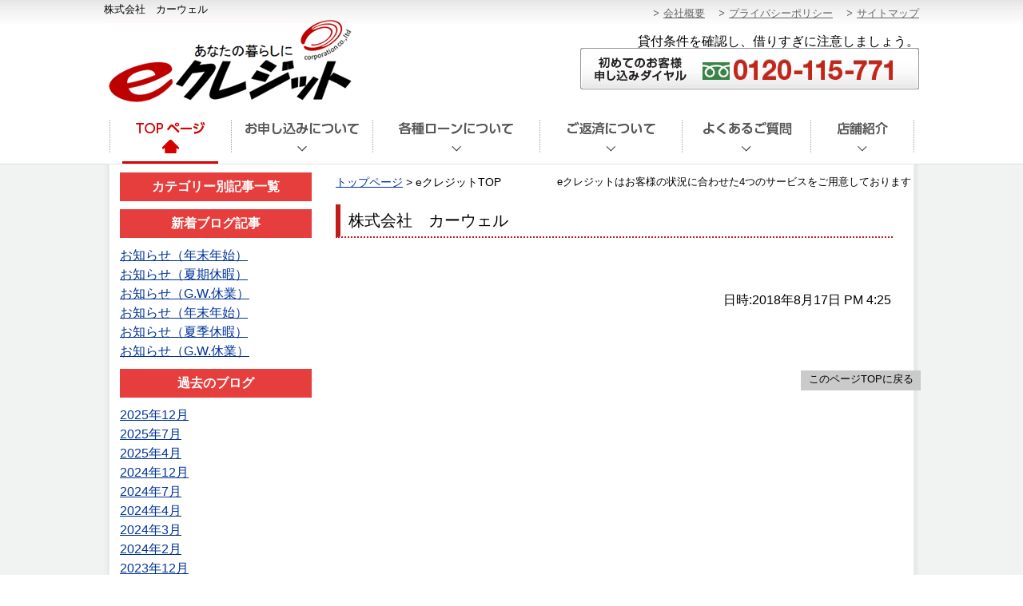

--- FILE ---
content_type: text/html; charset=UTF-8
request_url: https://www.e-credit.jp/retrieve/post_1054
body_size: 27001
content:
<!DOCTYPE HTML>
<html>

<head>
    <!-- Google tag (gtag.js) -->
    <script async src="https://www.googletagmanager.com/gtag/js?id=G-MXKN6WKCMB"></script>
    <script>
    window.dataLayer = window.dataLayer || [];
    function gtag(){dataLayer.push(arguments);}
    gtag('js', new Date());

    gtag('config', 'G-MXKN6WKCMB');
    </script>

    <meta charset="UTF-8">
<title>株式会社　カーウェル｜キャッシング・クレジットのことなら福岡のeコーポレーション</title><meta name="keywords" content="福岡,キャッシング">
<meta name="Author" content="株式会社eコーポレーション">
<meta name="copyright" content="株式会社eコーポレーション">
<meta name="viewport" content="width=device-width, initial-scale=0.36 maximum-scale=1, user-scalable=yes">
<meta http-equiv="content-style-type" content="text/css">
<meta http-equiv="content-type" content="text/javascript">
<!--[if lt IE 9]>
    <script src="http://html5shim.googlecode.com/svn/trunk/html5.js"></script>
    <![endif]-->
<Link rel="alternate" type="application/rss+xml" title="sitemap" href="https://www.e-credit.jp/sitemap.xml">    <link rel="stylesheet" href="/html5-reset.css" type="text/css">
    <link rel="stylesheet" href="/styles.css" type="text/css">
    <!--[if lt IE 8]>
    <script src="http://ie7-js.googlecode.com/svn/version/2.1(beta4)/IE8.js"></script>
    <![endif]-->
    <meta name='robots' content='max-image-preview:large' />
	<style>img:is([sizes="auto" i], [sizes^="auto," i]) { contain-intrinsic-size: 3000px 1500px }</style>
	<link rel="alternate" type="application/rss+xml" title="eコーポレーション &raquo; 株式会社　カーウェル のコメントのフィード" href="https://www.e-credit.jp/retrieve/post_1054/feed" />
<script type="text/javascript">
/* <![CDATA[ */
window._wpemojiSettings = {"baseUrl":"https:\/\/s.w.org\/images\/core\/emoji\/16.0.1\/72x72\/","ext":".png","svgUrl":"https:\/\/s.w.org\/images\/core\/emoji\/16.0.1\/svg\/","svgExt":".svg","source":{"concatemoji":"https:\/\/www.e-credit.jp\/wp\/wp-includes\/js\/wp-emoji-release.min.js?ver=6.8.3"}};
/*! This file is auto-generated */
!function(s,n){var o,i,e;function c(e){try{var t={supportTests:e,timestamp:(new Date).valueOf()};sessionStorage.setItem(o,JSON.stringify(t))}catch(e){}}function p(e,t,n){e.clearRect(0,0,e.canvas.width,e.canvas.height),e.fillText(t,0,0);var t=new Uint32Array(e.getImageData(0,0,e.canvas.width,e.canvas.height).data),a=(e.clearRect(0,0,e.canvas.width,e.canvas.height),e.fillText(n,0,0),new Uint32Array(e.getImageData(0,0,e.canvas.width,e.canvas.height).data));return t.every(function(e,t){return e===a[t]})}function u(e,t){e.clearRect(0,0,e.canvas.width,e.canvas.height),e.fillText(t,0,0);for(var n=e.getImageData(16,16,1,1),a=0;a<n.data.length;a++)if(0!==n.data[a])return!1;return!0}function f(e,t,n,a){switch(t){case"flag":return n(e,"\ud83c\udff3\ufe0f\u200d\u26a7\ufe0f","\ud83c\udff3\ufe0f\u200b\u26a7\ufe0f")?!1:!n(e,"\ud83c\udde8\ud83c\uddf6","\ud83c\udde8\u200b\ud83c\uddf6")&&!n(e,"\ud83c\udff4\udb40\udc67\udb40\udc62\udb40\udc65\udb40\udc6e\udb40\udc67\udb40\udc7f","\ud83c\udff4\u200b\udb40\udc67\u200b\udb40\udc62\u200b\udb40\udc65\u200b\udb40\udc6e\u200b\udb40\udc67\u200b\udb40\udc7f");case"emoji":return!a(e,"\ud83e\udedf")}return!1}function g(e,t,n,a){var r="undefined"!=typeof WorkerGlobalScope&&self instanceof WorkerGlobalScope?new OffscreenCanvas(300,150):s.createElement("canvas"),o=r.getContext("2d",{willReadFrequently:!0}),i=(o.textBaseline="top",o.font="600 32px Arial",{});return e.forEach(function(e){i[e]=t(o,e,n,a)}),i}function t(e){var t=s.createElement("script");t.src=e,t.defer=!0,s.head.appendChild(t)}"undefined"!=typeof Promise&&(o="wpEmojiSettingsSupports",i=["flag","emoji"],n.supports={everything:!0,everythingExceptFlag:!0},e=new Promise(function(e){s.addEventListener("DOMContentLoaded",e,{once:!0})}),new Promise(function(t){var n=function(){try{var e=JSON.parse(sessionStorage.getItem(o));if("object"==typeof e&&"number"==typeof e.timestamp&&(new Date).valueOf()<e.timestamp+604800&&"object"==typeof e.supportTests)return e.supportTests}catch(e){}return null}();if(!n){if("undefined"!=typeof Worker&&"undefined"!=typeof OffscreenCanvas&&"undefined"!=typeof URL&&URL.createObjectURL&&"undefined"!=typeof Blob)try{var e="postMessage("+g.toString()+"("+[JSON.stringify(i),f.toString(),p.toString(),u.toString()].join(",")+"));",a=new Blob([e],{type:"text/javascript"}),r=new Worker(URL.createObjectURL(a),{name:"wpTestEmojiSupports"});return void(r.onmessage=function(e){c(n=e.data),r.terminate(),t(n)})}catch(e){}c(n=g(i,f,p,u))}t(n)}).then(function(e){for(var t in e)n.supports[t]=e[t],n.supports.everything=n.supports.everything&&n.supports[t],"flag"!==t&&(n.supports.everythingExceptFlag=n.supports.everythingExceptFlag&&n.supports[t]);n.supports.everythingExceptFlag=n.supports.everythingExceptFlag&&!n.supports.flag,n.DOMReady=!1,n.readyCallback=function(){n.DOMReady=!0}}).then(function(){return e}).then(function(){var e;n.supports.everything||(n.readyCallback(),(e=n.source||{}).concatemoji?t(e.concatemoji):e.wpemoji&&e.twemoji&&(t(e.twemoji),t(e.wpemoji)))}))}((window,document),window._wpemojiSettings);
/* ]]> */
</script>
<style id='wp-emoji-styles-inline-css' type='text/css'>

	img.wp-smiley, img.emoji {
		display: inline !important;
		border: none !important;
		box-shadow: none !important;
		height: 1em !important;
		width: 1em !important;
		margin: 0 0.07em !important;
		vertical-align: -0.1em !important;
		background: none !important;
		padding: 0 !important;
	}
</style>
<link rel='stylesheet' id='wp-block-library-css' href='https://www.e-credit.jp/wp/wp-includes/css/dist/block-library/style.min.css?ver=6.8.3' type='text/css' media='all' />
<style id='classic-theme-styles-inline-css' type='text/css'>
/*! This file is auto-generated */
.wp-block-button__link{color:#fff;background-color:#32373c;border-radius:9999px;box-shadow:none;text-decoration:none;padding:calc(.667em + 2px) calc(1.333em + 2px);font-size:1.125em}.wp-block-file__button{background:#32373c;color:#fff;text-decoration:none}
</style>
<style id='global-styles-inline-css' type='text/css'>
:root{--wp--preset--aspect-ratio--square: 1;--wp--preset--aspect-ratio--4-3: 4/3;--wp--preset--aspect-ratio--3-4: 3/4;--wp--preset--aspect-ratio--3-2: 3/2;--wp--preset--aspect-ratio--2-3: 2/3;--wp--preset--aspect-ratio--16-9: 16/9;--wp--preset--aspect-ratio--9-16: 9/16;--wp--preset--color--black: #000000;--wp--preset--color--cyan-bluish-gray: #abb8c3;--wp--preset--color--white: #ffffff;--wp--preset--color--pale-pink: #f78da7;--wp--preset--color--vivid-red: #cf2e2e;--wp--preset--color--luminous-vivid-orange: #ff6900;--wp--preset--color--luminous-vivid-amber: #fcb900;--wp--preset--color--light-green-cyan: #7bdcb5;--wp--preset--color--vivid-green-cyan: #00d084;--wp--preset--color--pale-cyan-blue: #8ed1fc;--wp--preset--color--vivid-cyan-blue: #0693e3;--wp--preset--color--vivid-purple: #9b51e0;--wp--preset--gradient--vivid-cyan-blue-to-vivid-purple: linear-gradient(135deg,rgba(6,147,227,1) 0%,rgb(155,81,224) 100%);--wp--preset--gradient--light-green-cyan-to-vivid-green-cyan: linear-gradient(135deg,rgb(122,220,180) 0%,rgb(0,208,130) 100%);--wp--preset--gradient--luminous-vivid-amber-to-luminous-vivid-orange: linear-gradient(135deg,rgba(252,185,0,1) 0%,rgba(255,105,0,1) 100%);--wp--preset--gradient--luminous-vivid-orange-to-vivid-red: linear-gradient(135deg,rgba(255,105,0,1) 0%,rgb(207,46,46) 100%);--wp--preset--gradient--very-light-gray-to-cyan-bluish-gray: linear-gradient(135deg,rgb(238,238,238) 0%,rgb(169,184,195) 100%);--wp--preset--gradient--cool-to-warm-spectrum: linear-gradient(135deg,rgb(74,234,220) 0%,rgb(151,120,209) 20%,rgb(207,42,186) 40%,rgb(238,44,130) 60%,rgb(251,105,98) 80%,rgb(254,248,76) 100%);--wp--preset--gradient--blush-light-purple: linear-gradient(135deg,rgb(255,206,236) 0%,rgb(152,150,240) 100%);--wp--preset--gradient--blush-bordeaux: linear-gradient(135deg,rgb(254,205,165) 0%,rgb(254,45,45) 50%,rgb(107,0,62) 100%);--wp--preset--gradient--luminous-dusk: linear-gradient(135deg,rgb(255,203,112) 0%,rgb(199,81,192) 50%,rgb(65,88,208) 100%);--wp--preset--gradient--pale-ocean: linear-gradient(135deg,rgb(255,245,203) 0%,rgb(182,227,212) 50%,rgb(51,167,181) 100%);--wp--preset--gradient--electric-grass: linear-gradient(135deg,rgb(202,248,128) 0%,rgb(113,206,126) 100%);--wp--preset--gradient--midnight: linear-gradient(135deg,rgb(2,3,129) 0%,rgb(40,116,252) 100%);--wp--preset--font-size--small: 13px;--wp--preset--font-size--medium: 20px;--wp--preset--font-size--large: 36px;--wp--preset--font-size--x-large: 42px;--wp--preset--spacing--20: 0.44rem;--wp--preset--spacing--30: 0.67rem;--wp--preset--spacing--40: 1rem;--wp--preset--spacing--50: 1.5rem;--wp--preset--spacing--60: 2.25rem;--wp--preset--spacing--70: 3.38rem;--wp--preset--spacing--80: 5.06rem;--wp--preset--shadow--natural: 6px 6px 9px rgba(0, 0, 0, 0.2);--wp--preset--shadow--deep: 12px 12px 50px rgba(0, 0, 0, 0.4);--wp--preset--shadow--sharp: 6px 6px 0px rgba(0, 0, 0, 0.2);--wp--preset--shadow--outlined: 6px 6px 0px -3px rgba(255, 255, 255, 1), 6px 6px rgba(0, 0, 0, 1);--wp--preset--shadow--crisp: 6px 6px 0px rgba(0, 0, 0, 1);}:where(.is-layout-flex){gap: 0.5em;}:where(.is-layout-grid){gap: 0.5em;}body .is-layout-flex{display: flex;}.is-layout-flex{flex-wrap: wrap;align-items: center;}.is-layout-flex > :is(*, div){margin: 0;}body .is-layout-grid{display: grid;}.is-layout-grid > :is(*, div){margin: 0;}:where(.wp-block-columns.is-layout-flex){gap: 2em;}:where(.wp-block-columns.is-layout-grid){gap: 2em;}:where(.wp-block-post-template.is-layout-flex){gap: 1.25em;}:where(.wp-block-post-template.is-layout-grid){gap: 1.25em;}.has-black-color{color: var(--wp--preset--color--black) !important;}.has-cyan-bluish-gray-color{color: var(--wp--preset--color--cyan-bluish-gray) !important;}.has-white-color{color: var(--wp--preset--color--white) !important;}.has-pale-pink-color{color: var(--wp--preset--color--pale-pink) !important;}.has-vivid-red-color{color: var(--wp--preset--color--vivid-red) !important;}.has-luminous-vivid-orange-color{color: var(--wp--preset--color--luminous-vivid-orange) !important;}.has-luminous-vivid-amber-color{color: var(--wp--preset--color--luminous-vivid-amber) !important;}.has-light-green-cyan-color{color: var(--wp--preset--color--light-green-cyan) !important;}.has-vivid-green-cyan-color{color: var(--wp--preset--color--vivid-green-cyan) !important;}.has-pale-cyan-blue-color{color: var(--wp--preset--color--pale-cyan-blue) !important;}.has-vivid-cyan-blue-color{color: var(--wp--preset--color--vivid-cyan-blue) !important;}.has-vivid-purple-color{color: var(--wp--preset--color--vivid-purple) !important;}.has-black-background-color{background-color: var(--wp--preset--color--black) !important;}.has-cyan-bluish-gray-background-color{background-color: var(--wp--preset--color--cyan-bluish-gray) !important;}.has-white-background-color{background-color: var(--wp--preset--color--white) !important;}.has-pale-pink-background-color{background-color: var(--wp--preset--color--pale-pink) !important;}.has-vivid-red-background-color{background-color: var(--wp--preset--color--vivid-red) !important;}.has-luminous-vivid-orange-background-color{background-color: var(--wp--preset--color--luminous-vivid-orange) !important;}.has-luminous-vivid-amber-background-color{background-color: var(--wp--preset--color--luminous-vivid-amber) !important;}.has-light-green-cyan-background-color{background-color: var(--wp--preset--color--light-green-cyan) !important;}.has-vivid-green-cyan-background-color{background-color: var(--wp--preset--color--vivid-green-cyan) !important;}.has-pale-cyan-blue-background-color{background-color: var(--wp--preset--color--pale-cyan-blue) !important;}.has-vivid-cyan-blue-background-color{background-color: var(--wp--preset--color--vivid-cyan-blue) !important;}.has-vivid-purple-background-color{background-color: var(--wp--preset--color--vivid-purple) !important;}.has-black-border-color{border-color: var(--wp--preset--color--black) !important;}.has-cyan-bluish-gray-border-color{border-color: var(--wp--preset--color--cyan-bluish-gray) !important;}.has-white-border-color{border-color: var(--wp--preset--color--white) !important;}.has-pale-pink-border-color{border-color: var(--wp--preset--color--pale-pink) !important;}.has-vivid-red-border-color{border-color: var(--wp--preset--color--vivid-red) !important;}.has-luminous-vivid-orange-border-color{border-color: var(--wp--preset--color--luminous-vivid-orange) !important;}.has-luminous-vivid-amber-border-color{border-color: var(--wp--preset--color--luminous-vivid-amber) !important;}.has-light-green-cyan-border-color{border-color: var(--wp--preset--color--light-green-cyan) !important;}.has-vivid-green-cyan-border-color{border-color: var(--wp--preset--color--vivid-green-cyan) !important;}.has-pale-cyan-blue-border-color{border-color: var(--wp--preset--color--pale-cyan-blue) !important;}.has-vivid-cyan-blue-border-color{border-color: var(--wp--preset--color--vivid-cyan-blue) !important;}.has-vivid-purple-border-color{border-color: var(--wp--preset--color--vivid-purple) !important;}.has-vivid-cyan-blue-to-vivid-purple-gradient-background{background: var(--wp--preset--gradient--vivid-cyan-blue-to-vivid-purple) !important;}.has-light-green-cyan-to-vivid-green-cyan-gradient-background{background: var(--wp--preset--gradient--light-green-cyan-to-vivid-green-cyan) !important;}.has-luminous-vivid-amber-to-luminous-vivid-orange-gradient-background{background: var(--wp--preset--gradient--luminous-vivid-amber-to-luminous-vivid-orange) !important;}.has-luminous-vivid-orange-to-vivid-red-gradient-background{background: var(--wp--preset--gradient--luminous-vivid-orange-to-vivid-red) !important;}.has-very-light-gray-to-cyan-bluish-gray-gradient-background{background: var(--wp--preset--gradient--very-light-gray-to-cyan-bluish-gray) !important;}.has-cool-to-warm-spectrum-gradient-background{background: var(--wp--preset--gradient--cool-to-warm-spectrum) !important;}.has-blush-light-purple-gradient-background{background: var(--wp--preset--gradient--blush-light-purple) !important;}.has-blush-bordeaux-gradient-background{background: var(--wp--preset--gradient--blush-bordeaux) !important;}.has-luminous-dusk-gradient-background{background: var(--wp--preset--gradient--luminous-dusk) !important;}.has-pale-ocean-gradient-background{background: var(--wp--preset--gradient--pale-ocean) !important;}.has-electric-grass-gradient-background{background: var(--wp--preset--gradient--electric-grass) !important;}.has-midnight-gradient-background{background: var(--wp--preset--gradient--midnight) !important;}.has-small-font-size{font-size: var(--wp--preset--font-size--small) !important;}.has-medium-font-size{font-size: var(--wp--preset--font-size--medium) !important;}.has-large-font-size{font-size: var(--wp--preset--font-size--large) !important;}.has-x-large-font-size{font-size: var(--wp--preset--font-size--x-large) !important;}
:where(.wp-block-post-template.is-layout-flex){gap: 1.25em;}:where(.wp-block-post-template.is-layout-grid){gap: 1.25em;}
:where(.wp-block-columns.is-layout-flex){gap: 2em;}:where(.wp-block-columns.is-layout-grid){gap: 2em;}
:root :where(.wp-block-pullquote){font-size: 1.5em;line-height: 1.6;}
</style>
<link rel='stylesheet' id='wp-pagenavi-css' href='https://www.e-credit.jp/wp/wp-content/plugins/wp-pagenavi/pagenavi-css.css?ver=2.70' type='text/css' media='all' />
<link rel='stylesheet' id='style-css' href='https://www.e-credit.jp/wp/wp-content/themes/e-credit_pc/css/style.css?ver=6.8.3' type='text/css' media='all' />
<script type="text/javascript" src="https://www.e-credit.jp/wp/wp-includes/js/jquery/jquery.min.js?ver=3.7.1" id="jquery-core-js"></script>
<script type="text/javascript" src="https://www.e-credit.jp/wp/wp-includes/js/jquery/jquery-migrate.min.js?ver=3.4.1" id="jquery-migrate-js"></script>
<link rel="https://api.w.org/" href="https://www.e-credit.jp/wp-json/" /><link rel="alternate" title="JSON" type="application/json" href="https://www.e-credit.jp/wp-json/wp/v2/retrieve/874" /><link rel="EditURI" type="application/rsd+xml" title="RSD" href="https://www.e-credit.jp/wp/xmlrpc.php?rsd" />
<meta name="generator" content="WordPress 6.8.3" />
<link rel="canonical" href="https://www.e-credit.jp/retrieve/post_1054" />
<link rel='shortlink' href='https://www.e-credit.jp/?p=874' />
<link rel="alternate" title="oEmbed (JSON)" type="application/json+oembed" href="https://www.e-credit.jp/wp-json/oembed/1.0/embed?url=https%3A%2F%2Fwww.e-credit.jp%2Fretrieve%2Fpost_1054" />
<link rel="alternate" title="oEmbed (XML)" type="text/xml+oembed" href="https://www.e-credit.jp/wp-json/oembed/1.0/embed?url=https%3A%2F%2Fwww.e-credit.jp%2Fretrieve%2Fpost_1054&#038;format=xml" />
</head>


<body id="loan" class="wp-singular retrieve-template-default single single-retrieve postid-874 wp-theme-e-credit_pc">
    <div id="wrapper">
        <header>
            <div class="left">
                <h1>株式会社　カーウェル</h1>                <a href="https://www.e-credit.jp/loan.html" class="toppage">あなたの暮らしにeクレジット</a>
            </div>
            <div class="right">
                <ul class="clearfix">
                    <li><a href="/sitemap2.html">サイトマップ</a></li>
                    <li><a href="/privacypolicy2.html">プライバシーポリシー</a></li>
                    <li><a href="/company2.html">会社概要</a></li>
                </ul>
                <div class="header_tel">貸付条件を確認し、借りすぎに注意しましょう。<br>
                    <img src="/img/cmd/header_tel.jpg" alt="初めてのお客様申し込み フリーダイヤル0120-115-771" width="424" height="52">
                </div>
            </div>
        </header>
        <div id="nav">
            <nav class="mainnav">
                <ul>
                    <li class="mn01"><a href="https://www.e-credit.jp/loan.html">トップページ</a></li>
                    <li class="mn02"><a href="/application.html">お申込みについて</a></li>
                    <li class="mn03"><a href="/caching.html">各種ローンについて</a></li>
                    <li class="mn04"><a href="/hensai.html">ご返済について</a></li>
                    <li class="mn05"><a href="/faq.html">よくあるご質問</a></li>
                    <li class="mn06"><a href="/shop.html">店舗紹介</a></li>
                </ul>
            </nav>
        </div>
<div id="contents">

    <div class="contents_inner clearfix">
        <nav id="leftColm">
            <!-- ＭＴカレンダーの開始 -->


<!-- ＭＴブログカテゴリーの開始 -->
<h2 class="calendar">カテゴリー別記事一覧</h2>
<ul class="blog">
    
</ul>

<!-- ＭＴブログエントリーの開始 -->
<h2 class="calendar">新着ブログ記事</h2>
<ul class="blog">
        <li>
        <a href="https://www.e-credit.jp/2025/12/%e3%81%8a%e7%9f%a5%e3%82%89%e3%81%9b%ef%bc%88%e5%b9%b4%e6%9c%ab%e5%b9%b4%e5%a7%8b%ef%bc%89-4.html">お知らせ（年末年始）</a>
    </li>
        <li>
        <a href="https://www.e-credit.jp/2025/07/%e3%81%8a%e7%9f%a5%e3%82%89%e3%81%9b%ef%bc%88%e5%a4%8f%e6%9c%9f%e4%bc%91%e6%9a%87%ef%bc%89.html">お知らせ（夏期休暇）</a>
    </li>
        <li>
        <a href="https://www.e-credit.jp/2025/04/%e3%81%8a%e7%9f%a5%e3%82%89%e3%81%9b%ef%bc%88g-w-%e4%bc%91%e6%a5%ad%ef%bc%89-4.html">お知らせ（G.W.休業）</a>
    </li>
        <li>
        <a href="https://www.e-credit.jp/2024/12/%e3%81%8a%e7%9f%a5%e3%82%89%e3%81%9b%ef%bc%88%e5%b9%b4%e6%9c%ab%e5%b9%b4%e5%a7%8b%ef%bc%89-3.html">お知らせ（年末年始）</a>
    </li>
        <li>
        <a href="https://www.e-credit.jp/2024/07/%e3%81%8a%e7%9f%a5%e3%82%89%e3%81%9b%ef%bc%88%e5%a4%8f%e5%ad%a3%e4%bc%91%e6%9a%87%ef%bc%89-2.html">お知らせ（夏季休暇）</a>
    </li>
        <li>
        <a href="https://www.e-credit.jp/2024/04/%e3%81%8a%e7%9f%a5%e3%82%89%e3%81%9b%ef%bc%88g-w-%e4%bc%91%e6%a5%ad%ef%bc%89-3.html">お知らせ（G.W.休業）</a>
    </li>
    </ul>


<!-- リストの開始 -->
<h2 class="calendar">過去のブログ</h2>
<ul class="blog">
    	<li><a href='https://www.e-credit.jp/2025/12'>2025年12月</a></li>
	<li><a href='https://www.e-credit.jp/2025/07'>2025年7月</a></li>
	<li><a href='https://www.e-credit.jp/2025/04'>2025年4月</a></li>
	<li><a href='https://www.e-credit.jp/2024/12'>2024年12月</a></li>
	<li><a href='https://www.e-credit.jp/2024/07'>2024年7月</a></li>
	<li><a href='https://www.e-credit.jp/2024/04'>2024年4月</a></li>
	<li><a href='https://www.e-credit.jp/2024/03'>2024年3月</a></li>
	<li><a href='https://www.e-credit.jp/2024/02'>2024年2月</a></li>
	<li><a href='https://www.e-credit.jp/2023/12'>2023年12月</a></li>
	<li><a href='https://www.e-credit.jp/2023/11'>2023年11月</a></li>
	<li><a href='https://www.e-credit.jp/2023/07'>2023年7月</a></li>
	<li><a href='https://www.e-credit.jp/2023/04'>2023年4月</a></li>
</ul>
<ul class="blog">
    <li>
        <a href="https://www.e-credit.jp/archives.html">過去の記事はこちら</a>
    </li>
</ul>

<img src="/img/cmd/side_tel.jpg" alt="0120-115-771（受付時間 月～金曜日9時30分～18時）" width="234" height="80">
<div class="side_bn"><a href="/contact.html" class="side_contact">メールでのお問い合わせはこちら</a></div>
<div class="side_bn"><a href="/creditcenter.html" class="side_kameiten">ショッピングクレジット加盟店募集</a></div>
<div class="side_bn"><a href="/simlation.html" class="side_hensai">ご返済シミュレーション</a></div>
<div class="side_bn"><a href="/recruit.html" class="side_recruit">採用情報</a></div>
<div class="side_link">
    <ul>
        <li><a href="https://www.j-fsa.or.jp/" target="_blank">日本貸金業協会</a></li>
        <li><a href="https://www.mof.go.jp/about_mof/zaimu/zaimu.htm" target="_blank">財務局</a></li>
        <li><a href="https://www.fsa.go.jp/" target="_blank">金融庁</a></li>
        <li><a href="https://www.cic.co.jp/" target="_blank">株式会社シー・アイ・シー</a></li>
        <li><a href="https://www.j-credit.or.jp/" target="_blank">日本クレジット協会</a></li>
    </ul>
</div>
<div class="side_onayami">
    <p>日本貸金業協会<br>
        貸金業相談・紛争解決センター<br>
        〒108-0074<br>
        東京都港区高輪3-19-15<br>
        TEL0570-051-051<br>
        受付時間：9：00 ～ 17：00<br>
        休：土・日・祝日・年末年始</p>
</div>        </nav>
        <div id="rightColm">
            <!-- InstanceBeginEditable name="page" -->
            <div id="pankuzu" class="clearfix"><span class="left"><a href="https://www.e-credit.jp/">トップページ</a> > eクレジットTOP</span> <span class="right">eクレジットはお客様の状況に合わせた4つのサービスをご用意しております</span></div>

            <!-- InstanceEndEditable -->


            <!--ブログ部分はじまり -->
            <div class="blog">
                <div class="blogtitle">株式会社　カーウェル</div>
<div class="entry">
<p></p>
</div>
<div class="entryday">日時:2018年8月17日 PM 4:25</div>
            </div>
            <!--ブログ部分終わり-->
            <!-- InstanceEndEditable -->
            <div class="pagetop"><a href="#wrapper">このページTOPに戻る</a></div>
        </div>
    </div>
</div>

<footer>
    <div id="f_inner">
        <nav>
            <div class="fn01">
                <span class="fn">eクレジットメインメニュー</span>
                <ul class="f_nav">
                    <li><a href="https://www.e-credit.jp/loan.html">TOP ページ</a></li>
                    <li><a href="/application.html">お申し込みについて</a></li>
                    <li><a href="/hensai.html">ご返済について</a></li>
                    <li><a href="/simlation.html">ご返済早見表</a></li>
                    <li><a href="/faq.html">よくあるご質問</a></li>
                    <li><a href="/shop.html">店舗紹介</a></li>
                    <li><a href="/form.html">お申し込みフォーム</a></li>
                    <li><a href="/upload.html">必要書類等のアップロード</a></li>
                    <li><a href="/douijikou.html">個人情報の同意事項</a></li>
                    <li><a href="/contact.html">お問い合わせ</a></li>
                    <li><a href="/company2.html">会社概要</a></li>
                    <li><a href="/privacypolicy2.html">プライバシーポリシー</a></li>
                </ul>
            </div>
            <div class="fn02"> <span class="fn">各種ローンについて</span>
                <ul class="f_nav">
                    <li><a href="/caching.html">キャッシングローン</a></li>
                    <li><a href="/car.html">自動車ローン</a></li>
                    <li><a href="/business.html">事業者ローン</a></li>
                    <li><a href="/realestate.html">不動産ローン</a></li>
                </ul>
            </div>
            <div class="fn03"> <span class="fn">eコーポレーションについて</span>
                <ul class="f_nav">
                    <li><a href="https://www.e-credit.jp/">共通TOP ページ</a></li>
                    <li><a href="/company.html">会社概要</a><a href="car.html"></a></li>
                    <li><a href="/creditcenter.html">クレジットセンター</a></li>
                    <li><a href="/kameiten.html">加盟店情報の共同利用について</a></li>
                    <li><a href="/privacypolicy.html">プライバシーポリシー</a></li>
                </ul>
            </div>
        </nav>
        <div class="ad">本社：株式会社e コーポレーション　<br>
		福岡県福岡市博多区銀天町３丁目６‐１８<br>
		登録番号：福岡財務支局長（7）第00168 号<br>
		登録有効期間：2025年6月27日～2028年6月26日<br>
		加盟協会：日本貸金業協会会員　第003020 号<br>
		加盟信用情報機関：株式会社シー・アイ・シー
        </div>
    </div>
    <div class="copy"><span>Copyright© 2015 eコーポレーション All Rights Reserved.</span></div>
</footer>
</div>

<script type="speculationrules">
{"prefetch":[{"source":"document","where":{"and":[{"href_matches":"\/*"},{"not":{"href_matches":["\/wp\/wp-*.php","\/wp\/wp-admin\/*","\/wp\/wp-content\/uploads\/*","\/wp\/wp-content\/*","\/wp\/wp-content\/plugins\/*","\/wp\/wp-content\/themes\/e-credit_pc\/*","\/*\\?(.+)"]}},{"not":{"selector_matches":"a[rel~=\"nofollow\"]"}},{"not":{"selector_matches":".no-prefetch, .no-prefetch a"}}]},"eagerness":"conservative"}]}
</script>
</body>

</html>

--- FILE ---
content_type: text/css
request_url: https://www.e-credit.jp/styles.css
body_size: 42451
content:
body {
	margin:0;
	padding:0;
	font-family:"ヒラギノ角ゴ Pro W3", "Hiragino Kaku Gothic Pro", "メイリオ", Meiryo, Osaka, "ＭＳ Ｐゴシック", "MS PGothic", sans-serif;
	background-image: url(img/cmd/bg_header.jpg);
	background-repeat: repeat-x;
}

p {
	line-height: 160%;
	text-align: left;
	font-size: 16px;
	margin-bottom: 10px;
}
img {
	vertical-align:top;
}

ul {
	font-size: 16px;
	list-style-type: none;
	line-height: 150%;
}


#wrapper {
	width: 100%;
	margin-right: auto;
	margin-left: auto;

}
ol {
	text-align: left;
	margin-left: 35px;
	line-height: 150%;
}

#page {
	width:960px;
	clear: both;
	margin-top: 0;
	margin-right: auto;
	margin-bottom: 0;
	margin-left: auto;
	margin-top: 0px;
}
.clear {
	clear: both;
}

.left {
	float: left;
	font-size:13px;
}

.right {
	float: right;
}

.red {
	color: #F00;
}
.midashi01 {
	background-image: url(img/cmd/bg_midashi.jpg);
	background-repeat: no-repeat;
	text-align: left;
	height: 52px;
	clear: both;
	margin-top: 10px;
	background-position: center top;
	padding-top: 18px;
	padding-left: 55px;
	font-size: 1.3em;
}
.midashi02 {
	background-image: url(img/cmd/list_hishigata.png);
	background-repeat: no-repeat;
	background-position: left top;
	text-align: left;
	padding-bottom: 5px;
	padding-left: 25px;
	margin-bottom: 10px;
	border-bottom-width: 2px;
	border-bottom-style: dotted;
	border-bottom-color: #000;
	font-weight: bold;
	clear: both;
	font-size: 1.2em;
}

.midashi01a {
	background-image: url(img/cmd/bg_midashi_long.jpg);
	background-repeat: no-repeat;
	text-align: left;
	height: 50px;
	clear: both;
	margin-top: 10px;
	background-position: center top;
	padding-top: 15px;
	padding-left: 40px;
	font-size: 1.5em;
}
.midashi03 {
	text-align: left;
	padding-bottom: 5px;
	padding-left: 10px;
	border-bottom-width: 2px;
	border-bottom-style: dotted;
	border-bottom-color: #000;
	font-weight: bold;
	margin-top: 20px;
	margin-right: 10px;
	margin-bottom: 10px;
	margin-left: 10px;
	font-size: 1.2em;
}



/* 背景があるイメージの上下 */
.img_top {vertical-align:top;}
.img_bottom  {vertical-align: bottom;}

/* テーブル */
table {
	border-collapse: collapse;
	font-size: 16px;
}
#wrapper table p {
	margin: 0px;
	padding: 0px;
}

td,th {
	border: solid 1px;
	padding: 0.5em;
}
#wrapper .pagetop{
	clear: both;


	margin-top: 10px;
	margin-top: 30px;
	padding-top: 30px;
}
#wrapper .pagetop a {
	display: block;
	height: 20px;
	width: 150px;
	background-color: #CACACA;





	padding-top: 5px;
	text-align: center;
	text-decoration: none;
	padding-top: 5px;
	font-size: 0.8em;
	color: #000;
	margin-left: 80%;
}
#wrapper .pagetop a:hover {
	color: #FFF;
	background-color: #900;
}


#wrapper header {
	height: 150px;
	width: 1020px;
	margin-right: auto;
	margin-left: auto;
}
#wrapper header h1 {
	padding-top: 5px;
	font-size: 1em;
	padding-top: 5px;
	display: block;
	height: 20px;
	font-weight:normal;
}

#wrapper header .toppage {
	display: block;
	height: 105px;
	width: 310px;
	text-indent: -9999px;
	background-image: url(img/cmd/logo_ecredit.png);
	background-repeat: no-repeat;
}



#wrapper header .right {
	float: right;
	padding-top: 5px;
}
#wrapper header .right ul li {
	float: right;
	margin-left: 15px;
}
#wrapper header .right ul li a {
	background-image: url(img/cmd/list01.png);
	background-repeat: no-repeat;
	background-position: left center;
	display: block;
	padding-left: 15px;
	color: #666;
	font-size: 0.8em;
}
#wrapper header .right .header_tel {
	clear: both;
	padding-top: 15px;
	text-align: right;
}

/* メインナビ */
.mainnav {
	height: 55px;
	text-indent: -9999px;
	border-bottom-width: 1px;
	border-bottom-style: solid;
	border-bottom-color: #DFDFDF;
}

.mainnav ul {
	width: 1010px;
	margin-right: auto;
	margin-left: auto;
}
.mainnav ul a {
	height: 56px;
	display: block;
	background-image: url(img/cmd/mainnav.png);
	background-repeat: no-repeat;
}

.mainnav ul li {
	float:left;
}

.mainnav ul .mn01 a {
	width: 154px;
}
.mainnav ul .mn01 a:hover {
	background-position: 0px -62px;
}

.mainnav ul .mn02 a {
	width: 177px;
	background-position: -154px 0px;
}
.mainnav ul .mn02 a:hover {
	background-position: -154px -62px;
}

.mainnav ul .mn03 a {
	width: 209px;
	background-position: -331px 0px;
}
.mainnav ul .mn03 a:hover {
	background-position: -331px -62px;
}

.mainnav ul .mn04 a {
	width: 178px;
	background-position: -540px 0px;
}
.mainnav ul .mn04 a:hover {
	background-position: -540px -62px;
}

.mainnav ul .mn05 a {
	width: 161px;
	background-position: -718px 0px;
}
.mainnav ul .mn05 a:hover {
	background-position: -718px -62px;
}

.mainnav ul .mn06 a {
	width: 131px;
	background-position: -879px 0px;
}
.mainnav ul .mn06 a:hover {
	background-position: -879px -62px;
}
/* メインナビページごと設定 */
body#loan .mainnav ul .mn01 a {background-position: 0px -62px;}
body#application .mainnav ul .mn02 a {background-position: -154px -62px;}
body#caching .mainnav ul .mn03 a {background-position: -331px -62px;}
body#car .mainnav ul .mn03 a {background-position: -331px -62px;}
body#business .mainnav ul .mn03 a {background-position: -331px -62px;}
body#realestate .mainnav ul .mn03 a {background-position: -331px -62px;}
body#hensai .mainnav ul .mn04 a {background-position: -540px -62px;}
body#faq .mainnav ul .mn05 a {background-position: -718px -62px;}
body#shop .mainnav ul .mn06 a {background-position: -879px -62px;}

/* コンテンツ */

#contents {
	background-color: #F1F2F2;
	clear: both;
}

.contents_inner {
	width: 1020px;
	margin-right: auto;
	margin-left: auto;
	background-image: url(img/cmd/bg_contents.png);
	background-repeat: repeat-y;
	clear: both;
}

#pankuzu {
	font-size: 13px;
	margin-top: 5px;
	height: 20px;
	padding-top: 10px;
	padding-right: 10px;
	padding-bottom: 5px;
	padding-left: 10px;
	display: block;
}
#pankuzu .left {
	font-size: 14px;
}
#pankuzu.pt {
	margin-top: 0;
	padding-top: 15px;
}

/*  サイドカラム */

#leftColm {
	float:left;
	clear:both;
	width: 240px;
	text-align: center;
	padding-top: 10px;
	padding-left: 20px;

}
.post-type-archive #leftColm {
	padding-bottom: 50px;
}
#leftColm div {
	margin-bottom: 5px;
}
.side_btn a {
	width: 240px;
	display: block;
	text-indent: -9999px;
	margin-right: auto;
	margin-left: auto;
	background-image: url(img/cmd/btn_side.png);
	background-repeat: no-repeat;
	height: 159px;
	margin-bottom: 5px;
	background-position: 5px top;
}
.side_form:hover {
	background-position: -236px 0px;
}

.side_simulation {
	background-position: 0px -160px;
}
.side_btn .side_simulation {
	background-position: 5px -159px;
	height: 162px;
}

.side_btn .side_simulation:hover {
	background-position: -236px -159px;
}

#leftColm .side_bn a {
	width: 240px;
	display: block;
	text-indent: -9999px;
    margin-right: 3px;
    margin-left: -3px;
	background-image: url(img/cmd/btn_side1.png);
	background-repeat: no-repeat;
}

#leftColm .side_contact {
	height: 84px;
}
#leftColm .side_contact:hover {
	background-position: -242px 0px;
}
#leftColm .side_kameiten  {
	height: 145px;
	background-position: 0px -84px;
}
#leftColm .side_kameiten:hover {
	background-position: -242px -84px;
}
#leftColm .side_hensai  {
	height: 113px;
	background-position: 0px -229px;
}
#leftColm .side_hensai:hover {
	background-position: -242px -229px;
}
#leftColm .side_link {
	background-image: url(img/cmd/side_link.jpg);
	background-repeat: no-repeat;
	background-position: center top;
	margin-top: 15px;
	height: 190px;
}
#leftColm .side_link ul {
	text-align: left;
	padding-top: 50px;
	padding-left: 20px;
}
#leftColm .side_link ul li{
	line-height:160%;
}
#leftColm .side_link ul li a {
	background-image: url(img/cmd/list01.png);
	background-repeat: no-repeat;
	background-position: left center;
	display: block;
	color: #000;
	font-size: 0.8em;
	padding-left: 15px;
}
#leftColm .side_onayami {
	background-image: url(img/cmd/side_onayami.png);
	background-repeat: no-repeat;
	background-position: center top;
	height: 190px;
	margin-top: 15px;
}
#leftColm .side_onayami p {
	line-height: 130%;
	padding-top: 50px;
	padding-left: 20px;
	font-size: 0.9em;
}
#leftColm .side_upload {
	margin-bottom: 1px;
}
#leftColm .side_upload a {
	width: 240px;
	height: 80px;
	display: block;
	text-indent: -9999px;
	background: url(img/cmd/side_uproad.jpg) center top no-repeat;
}
#leftColm .side_upload a:hover {
	opacity: 0.8;
}
/*  メインカラム */

#rightColm {
	width: 740px;
	float: right;
	text-align: center;
	background: url(img/cmd/bg_page.png) repeat-y;
}
#rightColm .bottom_form {
	background-image: url(img/cmd/bottom_contact.png);
	background-repeat: no-repeat;
	height: 140px;
	width: 696px;
	margin-right: auto;
	margin-left: auto;
	display: block;
	clear: both;
	text-indent: -9999px;
	margin-top: 30px;
}
#rightColm .bottom_form:hover {
	background-position: 0px -143px;
}

#rightColm .bottom_tel {
	margin-top: 20px;
}

/*  footer */
footer {
	clear: both;
	background-image: url(img/cmd/bg_footer.jpg);
	background-repeat: repeat-x;
	background-color: #F9FBFA;
}

footer #f_inner   {
	width: 1020px;
	margin-right: auto;
	margin-left: auto;
}
#wrapper footer #f_inner nav {
	float: left;
	width: 63%;
	border-right-width: 1px;
	border-right-style: solid;
	border-right-color: #CCC;
	margin-bottom: 30px;
	margin-top: 15px;
}
#wrapper footer #f_inner nav div {
	float: left;
	margin-right: 20px;
}
#wrapper footer #f_inner nav div .fn {
	font-weight: bold;
	color: #666;
	display: block;
	padding-top: 30px;
}
#wrapper footer #f_inner nav div .f_nav {
	font-size: 0.9em;
	padding-top: 10px;
}
#wrapper footer #f_inner nav div .f_nav li a {
	color: #000;
	text-decoration: none;
	background-image: url(img/cmd/list_fn.png);
	background-repeat: no-repeat;
	background-position: left center;
	display: block;
	padding-left: 20px;
}
#wrapper footer #f_inner nav div .f_nav li a:hover {
	text-decoration: underline;
}

footer #f_inner .ad {
	width: 33%;
	font-size: 0.8em;
	padding-top: 70px;
	line-height: 130%;
	float: right;
}


#wrapper footer .copy {
	color: #FFF;
	background-color: #BD0000;
	text-align: right;
	clear: both;
	padding-top: 5px;
	padding-bottom: 5px;
	font-size: 0.8em;
}
#wrapper footer .copy span {
	width: 1020px;
	margin-right: auto;
	margin-left: auto;
	display: block;
}

.table01 {
	width: 90%;
	border-collapse: collapse;
	margin-right: auto;
	margin-left: auto;
}
.table01 th{
	width: 25%;
	padding: 6px;
	text-align: left;
	vertical-align: top;
	color: #000;
	background-color: #eee;
	border: 1px solid #b9b9b9;
	font-weight: normal;
}
.table01 td{
	padding: 6px;
	background-color: #fff;
	border: 1px solid #b9b9b9;
	text-align: left;
	line-height: 140%;
}
.table01 td.td1{
	padding: 16px 6px;
}
/* ローンTOP */

#loan_top_wrap {
	border-bottom-width: 4px;
	border-bottom-style: solid;
	border-bottom-color: #666;
	padding-top: 10px;
}

.loan_top {
	width: 1010px;
	background-color: #FFF;
	border: 2px solid #D9D9D9;
	height: 380px;
	margin-right: auto;
	margin-bottom: 10px;
	margin-left: auto;
}
.loan_top .left {
	margin-top: 15px;
	margin-left: 25px;
}

.loan_top .right {
	width: 700px;
	padding-top: 15px;
	padding-right: 25px;
}
.loan_top .right p {
	font-size: 0.7em;
	padding-top: 2px;
}
.loantop01  {
	clear: both;
}
.loantop01 ul li a  {
	background-image: url(img/loan/btn_loan.png);
	float: left;
	height: 206px;
	width: 340px;
	display: block;
	text-indent: -9999px;
	margin-top: 15px;
	margin-left: 20px;
}

.loantop01 ul .caching a:hover {background-position: 0px -434px;}
.loantop01 ul .car a {background-position: -350px 0px;}
.loantop01 ul .car a:hover {background-position: -350px -434px;}
.loantop01 ul .business a {background-position: 0px -216px;}
.loantop01 ul .business a:hover {background-position: 0px -650px;}
.loantop01 ul .realestate a {background-position: -350px -216px;}
.loantop01 ul .realestate a:hover {background-position: -350px -650px;}

.news_title {
	margin-top: 30px;
}

.news_box {
	text-align: left;
	width: 85%;
	margin-right: auto;
	margin-left: auto;
	border-right-width: 1px;
	border-bottom-width: 1px;
	border-left-width: 1px;
	border-right-style: solid;
	border-bottom-style: solid;
	border-left-style: solid;
	border-right-color: #999;
	border-bottom-color: #999;
	border-left-color: #999;
	padding-top: 10px;
	padding-left: 15px;
	overflow-y: scroll;
	line-height: 180%;
	padding-right: 10px;
	height: 200px;
}
.news_box .date {
	background-color: #F60;
	color: #FFF;
	display: inline;
	padding-right: 2px;
	padding-left: 2px;
}
.news_box li {
	border-bottom-width: 1px;
	border-bottom-style: dotted;
	border-bottom-color: #333;
	margin-bottom: 10px;
	padding-top: 10px;
}

.news_box li a{
	color: #000;
	text-decoration: none;
}
.news_box li a:hover {
	color: #999;
}

/* よくあるご質問 */

#faq .faq01 {
	width: 700px;
	margin-right: auto;
	margin-left: auto;
}
#faq .faq01 div .qu {
	background: url(img/faq/icon_qu.jpg) no-repeat left top;
	padding-left: 40px;
}

#faq .faq01 div .an {
	background: url(img/faq/icon_an.jpg) no-repeat left top;
	padding-left: 40px;
	border-bottom-width: 1px;
	border-bottom-style: dotted;
	border-bottom-color: #000;
	min-height:35px;
}

/* 店舗紹介 */

#shop .midashi01 .time {
	font-size: 0.8em;
	padding-left: 120px;
}
#shop .shop01 {
	width: 700px;
	margin-right: auto;
	margin-left: auto;
	display: flex;
    flex-wrap: wrap;
}
#shop .shop_box p {
	font-size: 14px;
}


#shop .shop01 .shop_box{
	width: 49%;
	text-align: left;
	margin-left: 1%;
	margin-top: 20px;
	margin-bottom: 15px;
}
#shop .shop01 .shop_box h4 {
	background-color: #BD0000;
	display: inline;
	color: #FFF;
	padding-top: 2px;
	padding-right: 20px;
	padding-bottom: 2px;
	padding-left: 20px;
}
#shop .shop01 .shop_box .ad {
	border-bottom-width: 1px;
	border-bottom-style: solid;
	border-bottom-color: #999;
	padding-top: 10px;
}
#shop .shop01 .shop_box p .red {
	font-weight: bold;
	color: #D50000;
	font-size: 17px;
}
#shop .shop01 .shop_box .map {
	height: 180px;
	width: 340px;
	background-color: #CFCFCF;
}

/* 個人情報同意事項 */
#douijikou .douijikou_wrap {
	margin: auto;
	width: 700px;
}

#douijikou p {
	padding-left: 10px;

}
#douijikou li  {
	line-height: 200%;
}

#douijikou .midashi02 {
	border-bottom-width: 2px;
	border-bottom-style: dotted;
	border-bottom-color: #000;
	text-align: left;
	font-size: 1.1em;
	font-weight: bold;
	padding-left: 25px;
	margin-top: 10px;
	margin-bottom: 10px;
	padding-bottom: 5px;
}
#douijikou .douijikou01 ul {
	text-align: left;
	padding-left: 30px;
}
#douijikou .douijikou01 ul li {
	list-style-type: square;
	list-style-position: outside;
}
#douijikou .douijikou02 {
	margin-top: 30px;
}
#douijikou .douijikou_wrap .soushin {
	line-height: 300%;
}
#douijikou .soushin .btn {
	background: url(img/douijikou/btn_doui.png) no-repeat;
	text-indent: -9999px;
	display: block;
	height: 129px;
	width: 700px;
	margin-right: auto;
	margin-left: auto;
}
#douijikou .soushin .btn:hover {
	background-position: 0 -122px;
}

/* 返済について */

#hensai .hensai01 {
	width: 700px;
	margin-right: auto;
	margin-left: auto;
}
#application .application01 {
	width: 700px;
	margin-right: auto;
	margin-left: auto;
}
#application .application01 .p1 {
	padding-right: 15px;
	padding-left: 15px;
}

/* お申し込みについて */

#application .application01 section div {
	display: block;
	width: 25%;
	height: 175px;
	float: left;
}
#application .application01 section p {
	padding-top: 50px;
	padding-left: 15px;
	font-size: 14px;
}


#application .application01 section .step1 {
	background: url(img/application/bg_step1.png) no-repeat center top;

}
#application .application01 section .step2 {
	background: url(img/application/bg_step2.png) no-repeat center top;
}
#application .application01 section .step3 {
	background: url(img/application/bg_step3.png) no-repeat center top;
}
#application .application01 section .step4 {
	background: url(img/application/bg_step4.png) no-repeat center top;
}
#application .hand {
	background-image: url(img/application/hand.png);
	background-repeat: no-repeat;
	background-position: left 30px;
	padding-left: 50px;
	border-bottom-width: 2px;
	border-bottom-style: dotted;
	border-bottom-color: #999;
	clear: both;
	padding-top: 30px;
}

/* 会社概要2 */

.table02 {
	width: 90%;
	border-collapse: collapse;
	margin-right: auto;
	margin-left: auto;
}
.table02 th{
	width: 25%;
	text-align: left;
	vertical-align: middle;
	color: #000;
	background-color: #eee;
	font-weight: normal;
	border-top-width: 1px;
	border-bottom-width: 1px;
	border-top-style: solid;
	border-right-style: none;
	border-bottom-style: solid;
	border-top-color: #b9b9b9;
	border-bottom-color: #b9b9b9;
	border-left-width: 1px;
	border-left-style: solid;
	border-left-color: #EEE;
	padding-top: 6px;
	padding-right: 6px;
	padding-bottom: 6px;
	padding-left: 25px;
}
.table02 td{
	background-color: #fff;
	text-align: left;
	line-height: 140%;
	border-top-width: 1px;
	border-right-width: 1px;
	border-bottom-width: 1px;
	border-left-width: 1px;
	border-top-style: solid;
	border-right-style: solid;
	border-bottom-style: solid;
	border-left-style: dashed;
	border-top-color: #b9b9b9;
	border-right-color: #FFF;
	border-bottom-color: #b9b9b9;
	border-left-color: #b9b9b9;
	padding-top: 6px;
	padding-right: 6px;
	padding-bottom: 6px;
	padding-left: 20px;
}

/* プライバシーポリシー2 */

#privacypolicy2 .privacypolicy2_wrap {
	width: 680px;
	margin-right: auto;
	margin-left: auto;
}
#privacypolicy2 .privacypolicy2_wrap ol li{
	margin-bottom: 15px;
}

#privacypolicy2  .privacypolicy2_wrap .madoguchi b{
	border-bottom-width: 2px;
	border-bottom-style: dotted;
	border-bottom-color: #666;
}
#privacypolicy2 .privacypolicy2_wrap .madoguchi p {
	padding-top: 15px;
}

#privacypolicy2 .privacypolicy2_wrap .madoguchi ul li {
	float: left;
	width: 40%;
}
#privacypolicy2 .privacypolicy2_wrap .midashi02 {
	clear: both;
	margin-top: 20px;
}

/* サイトマップ2 */

#sitemap2 .sm {
	text-align: left;
	padding-left: 20px;
}

#sitemap2 .sm li {
	background-image: url(img/sitemap/list_red.png);
	background-repeat: no-repeat;
	background-position: left center;
	padding-left: 20px;
}

#sitemap2 .sm li a {
	color: #000;
	text-decoration: none;
}

#sitemap2 .sm li a:hover {
	text-decoration: underline;
}

#sitemap2  .sitemap1 {
	float: left;
	width: 40%;
	margin-left: 30px;
}

#sitemap2  .sitemap2 {
	clear:both;
	width: 40%;
	margin-left: 30px;
	padding-top: 50px;
}
.read {
	padding-right: 30px;
	padding-left: 30px;
}


/* 各種ローンについて */

.caching01 ul li a  {
	background-image: url(img/caching/btn.jpg);
	float: left;
	height: 104px;
	width: 340px;
	display: block;
	text-indent: -9999px;
	margin-top: 15px;
	margin-left: 20px;
}
.caching01 ul .caching a {background-position: 0px -232px;}
.caching01 ul .caching a:hover {background-position: 0px 0px;}
.caching01 ul .car a {background-position: -350px -232px}
.caching01 ul .car a:hover {background-position:  -350px 0px;}
.caching01 ul .business a {background-position: 0px -346px;}
.caching01 ul .business a:hover {background-position: 0px -114px;}
.caching01 ul .realestate a {background-position: -350px -346px;}
.caching01 ul .realestate a:hover {background-position: -350px -114px;}

body#caching .caching01 ul .caching a {background-position: 0px 0px;}
body#car .caching01 ul .car a {background-position: -350px 0px}
body#business .caching01 ul .business a {background-position: 0px -114px;}
body#realestate .caching01 ul .realestate a {background-position: -350px -114px;}


.loan_table tr .red {
	background-color: #F3B5B5;
}
.loan_table tr .red .left {
	font-weight: bold;
	padding-left: 10px;
	font-size: 1.3em;
}
.loan_table tr .red .right {
	font-size: 12px;
}


.loan_table {
	width: 95%;
	border-collapse: collapse;
	margin-right: auto;
	margin-left: auto;
	margin-top: 30px;
	clear: both;
}
.loan_table th{
	padding: 6px;
	text-align: center;
	vertical-align: middle;
	color: #000;
	background-color: #eee;
	border: 1px solid #b9b9b9;
	font-weight: normal;
	width: 30%;
}
.loan_table td{
	background-color: #fff;
	border: 1px solid #b9b9b9;
	text-align: left;
	line-height: 140%;
	padding-top: 6px;
	padding-right: 6px;
	padding-bottom: 6px;
	padding-left: 20px;
}

/* お問い合わせフォーム */
#contact p {
	padding-left: 40px;
}
#contact .table01 tr th {
	font-size: 0.9em;
	text-align: center;
	vertical-align: middle;
}


#contact .btn_contact {
	background: url(img/contact/btn_soushin.jpg) no-repeat;
	text-indent: -9999px;
	display: block;
	height: 44px;
	width: 242px;
	margin-right: auto;
	margin-left: auto;
	margin-top: 20px;
	border:none;
	cursor:pointer;
}

#contact .table01 td.submit {border:none;}

#contact .btn_contact:hover {
	background-position: 0 -44px;
}
#contact .soudan {
	background-image: url(img/contact/mark_hishi.png);
	background-repeat: no-repeat;
	background-position: left 3px;
	text-align: left;
	padding-left: 25px;
	width: 85%;
	border-bottom-width: 1px;
	border-bottom-style: solid;
	border-bottom-color: #666;
	margin-top: auto;
	margin-right: auto;
	margin-bottom: 10px;
	margin-left: auto;
	padding-right: 8px;
	padding-bottom: 5px;
	padding-top: 3px;
}
#contact .kujou {
	margin-top: 30px;
}


#contact .underline {
	background-image: url(img/contact/underline.png);
	background-repeat: repeat-x;
	display: block;
	background-position: bottom;
	width: 78%;
	margin-top: 10px;
	margin-right: auto;
	margin-bottom: 30px;
	margin-left: auto;
}

/* ご返済シュミレーション */

.table_sim {
	width: 90%;
	border-collapse: collapse;
	margin-right: auto;
	margin-left: auto;
}
.table_sim th{
	width: 45%;
	text-align: center;
	vertical-align: middle;
	color: #000;
	background-color: #eee;
	border: 1px solid #b9b9b9;
	font-weight: normal;
	padding-top: 15px;
	padding-bottom: 15px;
}
.table_sim td{
	background-color: #fff;
	border: 1px solid #b9b9b9;
	text-align: center;
	line-height: 140%;
	vertical-align: middle;
	padding-right: 15px;
	padding-left: 15px;
}
#simlation p {
	padding-left: 40px;
	margin-top: 15px;
}

#simlation .btn_reset {
	background: url(img/simlation/btn_reset.jpg) no-repeat;
	text-indent: -9999px;
	display: block;
	height: 32px;
	width: 122px;
	margin: auto;
}
#simlation .btn_reset:hover {
	background-position: 0 -32px;
}

#simlation .btn_keisan {
	background: url(img/simlation/btn_keisan.jpg) no-repeat;
	text-indent: -9999px;
	display: block;
	height: 32px;
	width: 122px;
	margin: auto;
}
#simlation .btn_keisan:hover {
	background-position: 0 -32px;
}
#form p {
	padding-left: 30px;
}

#form .table01 {
	margin-top: 20px;
}


/* お申し込みフォーム */

#form .license {
	font-size: 0.8em;
}

#form .table01 tr .red {
	background-color: #F3B5B5;
	font-weight: bold;
	text-align: left;
	padding: 10px;
}
#form .table01 tr .red span {
	font-weight: normal;
	padding-left: 200px;
}

#form .table01 tr th {
	text-align: center;
	padding: 10px;
}
#form .btn_wrap {
	width: 60%;
	margin-right: auto;
	margin-left: auto;
	padding-top: 30px;
}


#form .btn_kakunin {
	background: url(img/form/btn_kakunin.jpg) no-repeat;
	text-indent: -9999px;
	display: block;
	height: 44px;
	width: 260px;
	margin-right: auto;
	margin-left: auto;
	float: left;
	margin-top: 10px;
	border:none;
	cursor:pointer;
}

#form .btn_reset {
	background: url(img/form/btn_reset.jpg) no-repeat;
	text-indent: -9999px;
	display: block;
	height: 44px;
	width: 175px;
	margin-right: auto;
	margin-left: auto;
	float: right;
	margin-top: 10px;
	border:none;
	cursor:pointer;
}

#form .btn_kakunin:hover,#form .btn_reset:hover {
	background-position: 0 -44px;
}

form select{
	padding: 3px 5px;
}
form input{
	padding: 3px 5px;
}
form input[type=file]{
	margin-bottom: 15px;
	padding: 0;
}
.submit_button{
	background: url(img/form/btn_kakunin.jpg) no-repeat;
    text-indent: -9999px;
    display: block;
    height: 44px;
    width: 260px;
    margin:26px auto;
    border: none;
    cursor: pointer;
}
.submit_button:hover{
	background-position: 0 -44px;
}
::placeholder {
	color: #d1d3d4;
}

/* eコーポレーション共通 */

#wrapper header .toppage2 {
	display: block;
	height: 80px;
	width: 445px;
	text-indent: -9999px;
	background: url(img/cmd/logo_ecorpolation.png) no-repeat;
	margin-top: 30px;
}

#wrapper header .toppage2:hover {
	background-position:0 -80px;
}

#wrapper header .toppage3 {
	display: block;
	height: 80px;
	width: 460px;
	text-indent: -9999px;
	background: url(img/cmd/logo_ecorpo.png) no-repeat;
	margin-top: 30px;
	margin-left:55px;
}

#wrapper header .toppage3:hover {
	background-position:0 -80px;
}

#wrapper header .toppage4 {
	display: block;
	height: 80px;
	width: 445px;
	text-indent: -9999px;
	background: url(img/cmd/logo_ecorpo01.png) no-repeat;
	margin-top: 30px;
}

#mainColm {
	background-image: url(img/cmd/bg_maincolm.jpg);
	background-repeat: no-repeat;
	background-position: center top;
}
.contents_inner2 {
	width: 920px;
	margin-right: auto;
	margin-left: auto;
	clear: both;
}

footer #f_inner .ad2 p{
	padding-left: 50%;
	font-size: 0.8em;
	padding-top: 2%;
	padding-bottom: 1%;
}#creditcenter .creditcenter01 {
	background-image: url(img/creditcenter/bg_top.jpg);
	background-repeat: no-repeat;
	background-position: center 30px;
}
#creditcenter .creditcenter01 .p1 {
	padding-top: 150px;
	padding-left: 60px;
	font-size: 15px;
}
#creditcenter .creditcenter01 .merit {
	background-image: url(img/creditcenter/bg_merit.jpg);
	background-repeat: no-repeat;
	background-position: center top;
	height: 80px;
	margin-top: 30px;
}
#creditcenter .creditcenter01 .merit .p2 {
	padding-left: 380px;
	padding-top: 12px;
	font-size: 17px;
}
#creditcenter .creditcenter01 .riyou {
	background-image: url(img/creditcenter/telfax.jpg);
	background-repeat: no-repeat;
	background-position: right top;
	width: 98%;
	margin-top: 30px;
	margin-right: auto;
	margin-bottom: auto;
	margin-left: auto;
}
#creditcenter .creditcenter01 .riyou p {
	display: none;
}

#creditcenter .creditcenter01 .btn_kameiten {
	background-image: url(img/creditcenter/btn_kyoudouriyou.jpg);
	background-repeat: no-repeat;
	text-indent: -9999px;
	display: block;
	height: 84px;
	width: 300px;
}
#creditcenter .creditcenter01 .btn_kameiten:hover {
	background-position: -303px 0px;
}
#creditcenter .creditcenter02  {
	margin-top: 40px;
	background-image: url(img/creditcenter/img_magare.jpg);
	background-repeat: no-repeat;
	background-position: left 200px;
	height: 650px;
}
#creditcenter .creditcenter02 p {
	padding-left: 40px;
}
#creditcenter .creditcenter02 ul {
	margin-left: 520px;
	margin-top: 30px;
	width: 43%;
}
#creditcenter .creditcenter02 ul li {
	font-size: 1.1em;
	padding-left: 30px;
}

#creditcenter .creditcenter02 ul span {
	background-image: url(img/creditcenter/ya.png);
	background-repeat: no-repeat;
	background-position: center;
	display:block;
	text-indent:-9999px;
}

#creditcenter .creditcenter02 ul .flow1 {background: url(img/creditcenter/step1.png) no-repeat left top;}
#creditcenter .creditcenter02 ul .flow2 {background: url(img/creditcenter/step2.png) no-repeat left top;}
#creditcenter .creditcenter02 ul .flow3 {background: url(img/creditcenter/step3.png) no-repeat left top;}
#creditcenter .creditcenter02 ul .flow4 {background: url(img/creditcenter/step4.png) no-repeat left top;}
#creditcenter .creditcenter02 ul .flow5 {background: url(img/creditcenter/step5.png) no-repeat left top;}
#creditcenter .creditcenter02 ul .flow6 {background: url(img/creditcenter/step6.png) no-repeat left top;}
#creditcenter .creditcenter02 ul .flow7 {background: url(img/creditcenter/step7.png) no-repeat left top;}
#creditcenter .creditcenter02 ul .flow8 {background: url(img/creditcenter/step8.png) no-repeat left top;}


/* 加盟店情報の共同利用について */

#kameiten  .kameiten01 p {
	padding-left: 10px;
	padding-right: 10px;
}
#kameiten .kameiten01 h4 {
	font-weight: normal;
	padding-bottom: 15px;
	padding-top: 15px;
}
#kameiten .kameiten01 ul {
	padding-left: 20px;
	padding-right: 20px;
	line-height: 170%;
}

/* 会社概要 */
#company .header_tel,#sitemap .header_tel,#privacypolicy .header_tel,#toppage .header_tel,#recruit .header_tel {display: none;}


#company .company02 {
	margin-top: 30px;
}
#company .shop01{
display: flex;
flex-wrap: wrap;
}
#company .shop01,#company .shop02 {
	width: 700px;
	margin-right: auto;
	margin-left: auto;
	
}
#company  .shop_box p {
	font-size: 14px;
}

#company .shop_box{
	float: left;
	width: 49%;
	text-align: left;
	margin-left: 1%;
	margin-top: 20px;
	margin-bottom: 15px;
}
#company  .shop_box h4 {
	background-color: #BD0000;
	display: inline;
	color: #FFF;
	padding-top: 2px;
	padding-right: 20px;
	padding-bottom: 2px;
	padding-left: 20px;
}
#company .shop_box .ad {
	border-bottom-width: 1px;
	border-bottom-style: solid;
	border-bottom-color: #999;
	padding-top: 10px;
}
#company .shop_box p .red {
	font-weight: bold;
	color: #D50000;
	font-size: 17px;
}
#company .shop_box .map {
	height: 180px;
	width: 340px;
	background-color: #CFCFCF;
}

#company .shop02 .shop_box{
	float: left;
	width: 60%;
	text-align: left;
	margin-left: 1%;
	margin-top: 20px;
	margin-bottom: 15px;
}


/* プライバシーポリシー */

#privacypolicy .privacypolicy_wrap {
	width: 900px;
	margin-right: auto;
	margin-left: auto;
}
#privacypolicy .privacypolicy_wrap ol li{
	margin-bottom: 15px;
}
#privacypolicy .privacypolicy_wrap .madoguchi {
	margin-left: 50px;
	margin-top: 30px;
	margin-bottom: 20px;
}


#privacypolicy .privacypolicy_wrap .madoguchi b{
	border-bottom-width: 2px;
	border-bottom-style: dotted;
	border-bottom-color: #666;
	font-size: 1.2em;
	margin-left: 130px;
}
#privacypolicy .privacypolicy_wrap .madoguchi p {
	padding-top: 15px;
	font-size: 1.2em;
}

#privacypolicy .privacypolicy_wrap .madoguchi ul li {
	float: left;
	width: 40%;
	font-size: 1.2em;
}
#privacypolicy .privacypolicy_wrap .midashi02 {
	clear: both;
	margin-top: 20px;
}

/* サイトマップ */

#sitemap .sm {
	text-align: left;
	padding-left: 20px;
}

#sitemap .sm li {
	background-image: url(img/sitemap/list_red.png);
	background-repeat: no-repeat;
	background-position: left center;
	padding-left: 20px;
}

#sitemap .sm li a {
	color: #000;
	text-decoration: none;
}

#sitemap .sm li a:hover {
	text-decoration: underline;
}

#sitemap  .sitemap1 {
	float: left;
	width: 40%;
	margin-left: 30px;
}

#sitemap  .sitemap2 {
	clear:both;
	width: 40%;
	margin-left: 30px;
	padding-top: 50px;
}
.read {
	padding-right: 30px;
	padding-left: 30px;
}

/* 共通TOP */

#toppage  #wrapper header .toppage2 {
	width: 340px;
}

#toppage  #wrapper #contents2 {
	border-top:#039 3px solid;
	padding-top: 30px;
}

#toppage .contents_inner2 {
	width: 1050px;
}

#toppage #mainColm {
	float:left;
	margin-right: auto;
	margin-left: auto;
	background-image: none;
}
#toppage #mainColm .topimg {
	height: 400px;
	width: 640px;
	margin-right: auto;
	margin-left: auto;
}
#toppage .item a:hover {
	filter:alpha(opacity=80);
	-moz-opacity: 0.8;
	opacity: 0.8;
}



#toppage #mainColm .left {
	width: 660px;
	float:left;
	padding-bottom: 20px;
}

#toppage #mainColm .right {
	width: 380px;
	float:right;
	padding-top: 10px;
}
#toppage .btn_company {
	background-image: url(img/index/btn_company.jpg);
	background-repeat: no-repeat;
	height: 60px;
	display: block;
	text-indent: -9999px;
}
#toppage .btn_company:hover {
	background-position: -384px 0px;
}


#toppage  .topnews .newstitle {
	background-image: url(img/index/bg_news.jpg);
	background-repeat: no-repeat;
	height: 33px;
	margin-top: 20px;
	padding-top: 17px;
	padding-left: 50px;
	background-position: center top;
	font-size: 1.3em;
}
#toppage .topnews .news_box {
	width: 90%;
	height: 140px;
}



#toppage .top_link {
	background-image: url(img/index/bg_link.png);
	background-repeat: no-repeat;
	background-position: center top;
	height: 200px;
}
#toppage .top_link ul {
	text-align: left;
	padding-top: 60px;
	padding-left: 20px;
}
#toppage .top_link ul li a {
	background-image: url(img/cmd/list01.png);
	background-repeat: no-repeat;
	background-position: left center;
	display: block;
	color: #000;
	font-size: 1em;
	padding-left: 15px;
}

#toppage .btn_top a {
	width: 385px;
	height:143px;
	display: block;
	text-indent: -9999px;
	margin:20px auto;
	background: url(img/index/btn_toppage.png) no-repeat;
}
#toppage .btn_loan {
	background-position: -388px 0px;
}

#toppage .btn_loan:hover {
	background-position: -388px 0px;
}
#toppage .btn_top .btn_creditcenter {
	background-position: 0px -160px;
}

#toppage .btn_creditcenter:hover {
	background-position: -388px -160px;
}

#toppage footer #f_inner .ad2 p{
	padding-left: 0;
	font-size: 0.8em;
	padding-top: 2%;
	padding-bottom: 1%;
}

.blogtitle {
	padding:10px 0 10px 10px;
	font-size:20px;
	text-align:left;
	margin:10px 0 10px 10px;
	width:92%;
	border-left:6px solid #C51A1A;
	border-bottom:2px dotted #C51A1A;
}

.entry {
	padding:20px;
	text-align:left;
}

.entryday {
	padding:10px 35px 20px 0;
	text-align:right;
}

h2.calendar {
	background-color:#E63D3D;
	padding:10px;
	color:#FFF;
}

.calendar table {
	width:240px !important;
	margin:10px 0 20px 0;
}

#leftColm ul.blog { margin:10px 0 10px 0;}

#leftColm ul.blog li {text-align:left;}

.calendar table th {
	border:none;
	padding:0;
}

.calendar table td {
	border:none;
	padding:0;
}


.kouzafurikae{background: url(img/kouza/kouza.jpg) no-repeat; height:1001px; border:0; width:760px;}
.kouzafurikae_title input{ width:15px; text-align:right;}
.k_01{height:10px;}
.kouzafurikae th{border:0;}


.new_c{
    margin-top: 20px;
	height:100px;
    margin-left: 95px;
}
.new_c a:hover{ opacity:0.8;}

.new_c01{margin-left:66px;}
.new_c img{ float:left;}


.p_title{padding: .25em 0 0 10px;
	border-left: 10px solid #C00000; margin-left:40px; margin-bottom:0px;}
.p_hon{ margin-left:60px;margin-bottom:0px;}

.astyle{ text-align:left; display:block; color:#C00000; margin:0 0 0 60px;}

.cont_new{border-top-width: 1px;
    border-top-style: solid;
    border-top-color: #DFDFDF;}

.side_btn001 a:hover{ opacity:0.8;}
#leftColm div.side_button1{margin-bottom:6px;}
#leftColm div.side_button2{margin-bottom:2px;}
#leftColm div.side_button3{margin-bottom:0;}
#leftColm div.side_button4{margin-bottom:0;}

.check{border-bottom: 1px solid #F00; color:#F00; font-weight:bold;}


.soushin label{ border-bottom: 1px solid #F00;}

#search-results{    line-height: 59px;
    text-align: left;
    margin-left: 50px;}
	
#pc_none{ display:none;}
	
.n-te{margin-left: 30px;
    width: 92%;}

.shop01 .shop_box_hiroshima,company .shop_box_hiroshima{ margin-bottom:40px!important;}

.branch-right{width:760px!important;}
.branch-link{text-align: left; margin-left: 58px; margin-top: 10px;}
.branch-link a{ display: block; 
     background: linear-gradient(#D80E13 50%, #a4000f 50%);
 width: 250px;     color: #FFFFFF;
    text-align: center;
    padding-top: 4px;
    padding-bottom: 4px;
text-decoration: none;
    border-radius: 4px;}
.branch-link a:hover{ text-decoration: underline;}

table#mfp_confirm_table {

    width: 92%!important;
    margin: 5px 0 0 30px;
}

.oshirase-j{     width: 992px;
    margin: 7px auto;
    border: 2px solid #BA3A40;
    padding: 8px;
    font-size: 18px !important;
    text-align: center;
    background: #FFFFFF;}
.oshirase-jp{border-bottom: 1px solid;
    text-align: center;
    font-weight: bold;
    font-size: 19px;}
.oshirase-jp2{text-align: center;}

.ad02{margin-top: 22px;}
.ad05{padding-bottom: 22px;}
.mb20{margin-bottom: 20px;}

/*2023/7/26追加*/
/*加盟店申込フォーム前の同意ぺージ*/
h3.title_banner{
	background: url(img/kamei-doui/title_banner.jpg) center top no-repeat;
	font-size: 24px;
	line-height: 48px;
	padding-left: 40px;
	width: 920px;
	padding-top:6px;
	margin: 6px auto;
	box-sizing: border-box;
}
.kamei-doui .cont1 .p1{
	text-align: center;
	line-height: 28px;
	margin-top: 50px;
}
.kamei-doui .cont1 .p1 input{
	width: 20px;
	height: 20px;
	margin-right: 10px;
	vertical-align: top;
}
.kamei-doui .cont1 .p1 input:hover{
	cursor: pointer;
}
.kamei-doui .cont1 .p2{
	margin-top: 40px;
	text-align: center;
}
.kamei-doui .cont1 #submit{
	width: 675px;
	height: 118px;
	margin: 30px 0 0 172px;
	background: url(img/kamei-doui/button.jpg) center top no-repeat;
	border: none;
	text-indent: -9999px;
}
.kamei-doui .cont1 #submit:not([disabled]){
	background: url(img/kamei-doui/button.jpg) center bottom no-repeat;
}
.kamei-doui .cont1 #submit:not([disabled]):hover{
	cursor: pointer;
}
.kamei-form .cont1{
	text-align: left;
	width: 910px;
	margin: 0 auto;
}
.kamei-form .cont1 .p1{
	padding:5px 0 30px 10px;
	border-bottom: solid 1px #ccc;
}
form#mailformpro table.table_kamei{
	margin-left: 205px;
}
form#mailformpro table.table_kamei th{
	display: block;
	margin-top: 25px;
	text-align: left;
	border: none;
	font-weight: normal;
	padding: 0.5em 0;
}
form#mailformpro table.table_kamei td{
	display: block;
	border: none;
	padding: 0.5em 0;
}
form#mailformpro table.table_kamei .req_common{
	color: #fff;
	display: inline-block;
	line-height: 24px;
	margin-right: 10px;
	padding: 0 8px;
}
form#mailformpro table.table_kamei .req{
	background-color: #d50000;
}
form#mailformpro table.table_kamei .ninni{
	background-color: #999999;
}
form#mailformpro table.table_kamei input{
	font-size: 16px;
	padding: 12px 10px;
	box-sizing: border-box;
	border: solid 1px #ccc;
	border-bottom: solid 2px #ccc;
	margin:0 0 10px;
}
form#mailformpro table.table_kamei input.ip1{
	width: 500px;
}
form#mailformpro table.table_kamei input.ip2{
	width: 100px;
}
form#mailformpro table.table_kamei input.ip3{
	width: 159px;
}
form#mailformpro table.table_kamei input.ip4{
	width: 244px;
}
form#mailformpro table.table_kamei .select1{
	width:140px;
}
form#mailformpro table.table_kamei .select2{
	width:130px;
}
form#mailformpro table.table_kamei .select3{
	width: 500px;
}
form#mailformpro table.table_kamei input[type="radio"]{
	width: 18px;
	height: 18px;
	margin-right: 10px;
	vertical-align: middle;
	margin-bottom: 0;
}
form#mailformpro table.table_kamei input[type="checkbox"]{
	width: 20px;
	height: 20px;
	margin-right: 10px;
	vertical-align: top;
}

form#mailformpro table.table_kamei select{
	font-size: 16px;
	padding: 12px 10px;
	box-sizing: border-box;
	border: solid 1px #ccc;
	border-bottom: solid 2px #ccc;
	margin:0 0 10px;
}
form#mailformpro table.table_kamei textarea{
	font-size: 16px;
	padding: 12px 10px;
	box-sizing: border-box;
	border: solid 1px #ccc;
	border-bottom: solid 2px #ccc;
	margin:0 0 10px;
	width: 500px!important;
	height: 170px!important;
	resize: none;
	font-family: "ヒラギノ角ゴ Pro W3", "Hiragino Kaku Gothic Pro", "メイリオ", Meiryo, Osaka, "ＭＳ Ｐゴシック", "MS PGothic", sans-serif;
}

form#mailformpro table.table_kamei label{
	width: 235px;
	display: inline-block;
	margin-top: 5px;
	margin-bottom: 5px;
	border: none;
	vertical-align: top;
}
form#mailformpro table.table_kamei .s_r{
	margin-right: 5px;
}
form#mailformpro table.table_kamei .s1{
	margin: 0 7px 0 3px;
}
.kamei-form .btn_kakunin{
	width: 292px;
	height: 48px;
	display: block;
	border: none;
	background: url(img/kamei-form/button.jpg) center top no-repeat;
	margin-left: 309px;
	text-indent: -9999px;
	margin-top: 20px;
}
.kamei-form .btn_kakunin:hover{
	cursor: pointer;
}
#wrapper form#mailformpro table.table_kamei p.setumei{
	font-size: 14px;
	margin-bottom: 4px;
}
form#mailformpro table.table_kamei label.mfp_checked {
	background-color: transparent;
}
.step_img{
	margin: 0 auto 20px;
	display: block;
}
.thanks4 .step_img{
	margin: 20px auto 40px;
}
.thanks4 .cont1{
	width: 630px;
	margin: 0 auto;
}
.kamei-form #mfp_phase_confirm_inner img{
	margin: 30px auto;
	display: block;
}
/*返済シミュレーション*/
.hensai_simulation .cont1{
	width: 880px;
	margin: 10px auto 100px;
}
.hensai_simulation .cont1 .simulation{
	width: 850px;
	margin: 30px auto 40px;
}
.hensai_simulation .cont1 .simulation table{
	width: 410px;
	font-size: 18px;
}
.hensai_simulation .cont1 .simulation table.table1{
	float: left;
}
.hensai_simulation .cont1 .simulation table.table2{
	float: right;
}
.hensai_simulation .cont1 .simulation table th{
	padding: 10px 0;
	width: 160px;
	border: solid 1px #808285;
	font-weight: normal;
}
.hensai_simulation .cont1 .simulation table th.iro1{
	background-color: #f1f2f2;
}
.hensai_simulation .cont1 .simulation table th.iro2{
	background-color: #cee7f5;
}
.hensai_simulation .cont1 .simulation table th.iro3{
	background-color: #edf7fc;
}
.hensai_simulation .cont1 .simulation table td{
	padding: 5px 15px;
	text-align: right;
	border: solid 1px #808285;
}
.hensai_simulation .cont1 .simulation input{
	box-sizing: border-box;
	border: solid 1px #cccccc;
	padding: 7px 7px;
	font-size: 18px;
	text-align: right;
}
.hensai_simulation .cont1 .simulation select{
	box-sizing: border-box;
	border: solid 1px #cccccc;
	padding: 7px 7px;
	font-size: 18px;
}
.hensai_simulation .cont1 .simulation input:focus {
    outline: none;
}
.hensai_simulation .cont1 .simulation input:read-only{
	width: 100%;
	border: none;
	padding-right: 0;
}
.hensai_simulation .cont1 .simulation .s1{
	margin-left: 6px;
}
.hensai_simulation .cont1 .simulation input.ip1{
	width: 186px;
}
.hensai_simulation .cont1 .simulation select.select1{
	width: 80px;
}
.hensai_simulation .cont1 input[type="button"]{
	border: none;
	height: 53px;
}
.hensai_simulation .cont1 input[type="button"]:hover{
	cursor: pointer;
	opacity: 0.8;
}
.hensai_simulation .cont1 .btn_clear{
	background: url(img/keisan/button1.jpg) center top no-repeat;
	width: 152px;
	margin-left: 219px;
	text-indent: -9999px;
}
.hensai_simulation .cont1 .btn_keisan{
	background: url(img/keisan/button2.jpg) center top no-repeat;
	width: 252px;
	margin-left: 20px;
	text-indent: -9999px;
}
#creditcenter .kamei_button{
	text-align: center;
	margin-top: 10px;
}
#creditcenter .kamei_button img:hover{
	opacity: 0.8;
}
/*採用情報*/
body#recruit .recruit01{
	width: 900px;
	margin:10px auto 45px;
}
body#recruit .recruit_title{
	width: 90%;
	margin: 20px auto 2px;
	font-weight: bold;
	font-size: 18px;
}
body#recruit .table02 th,body#recruit .table02 td{
	line-height: 26px;
}
body#recruit .recruit03{
	width: 900px;
	margin: 50px auto 0px;
}
body#recruit .recruit03 .p1{
	margin-left: 35px;
	margin-top: 20px;
}
#leftColm .side_bn a.side_recruit {
	margin: 17px 0 11px;
	width: 240px;
	height: 81px;
	display: block;
	text-indent: -9999px;
	background: url(img/common/side/btn_recruit.jpg) center top no-repeat;
}
#leftColm .side_bn a.side_recruit:hover{
	opacity: 0.8;
}


--- FILE ---
content_type: text/css
request_url: https://www.e-credit.jp/wp/wp-content/themes/e-credit_pc/css/style.css?ver=6.8.3
body_size: 305
content:
.retrieve_tabs .content {
    display: block;
}

.retrieve_tabs label.selected {
    border-color: #C72020;
    background: -webkit-linear-gradient(top, #df3b3b 60%, #C72020 100%);
    background: linear-gradient(to bottom, #df3b3b 60%, #C72020 100%);
    color: #fff;
}

.entry {
    line-height: 1.75;
}